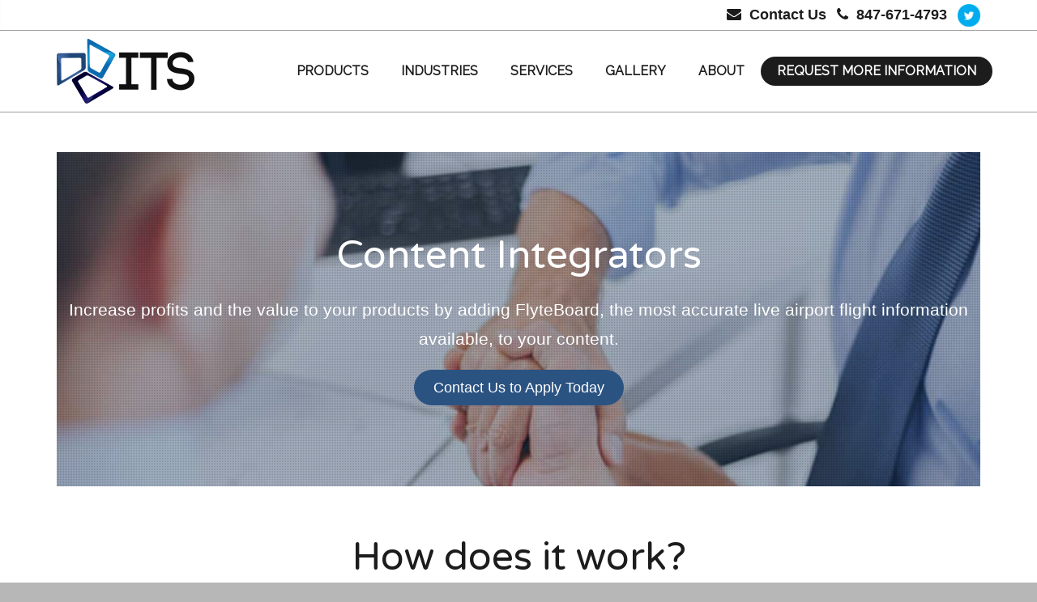

--- FILE ---
content_type: text/html; charset="UTF-8"
request_url: https://www.industrialtv.com/integrators/
body_size: 8196
content:
<!DOCTYPE html>
<html lang="en-US">
    <head>
        <meta charset="UTF-8" />
        <title>Integrators</title>
        <meta content="width=device-width, initial-scale=1.0" name="viewport">
        <link rel="pingback" href="https://www.industrialtv.com/xmlrpc.php" />
<!-- All in One SEO Pack 2.9.1 by Michael Torbert of Semper Fi Web Design[88,139] -->
<link rel="canonical" href="https://www.industrialtv.com/integrators/" />
			<script type="text/javascript" >
				window.ga=window.ga||function(){(ga.q=ga.q||[]).push(arguments)};ga.l=+new Date;
				ga('create', 'UA-68479123-1', 'auto');
				// Plugins
				
				ga('send', 'pageview');
			</script>
			<script async src="https://www.google-analytics.com/analytics.js"></script>
			<!-- /all in one seo pack -->
<link rel='dns-prefetch' href='//s.w.org' />
<link rel="alternate" type="application/rss+xml" title="Industrial Television Services &raquo; Feed" href="https://www.industrialtv.com/feed/" />
<link rel="alternate" type="application/rss+xml" title="Industrial Television Services &raquo; Comments Feed" href="https://www.industrialtv.com/comments/feed/" />
<link rel="alternate" type="application/rss+xml" title="Industrial Television Services &raquo; Integrators Comments Feed" href="https://www.industrialtv.com/integrators/feed/" />
		<script type="text/javascript">
			window._wpemojiSettings = {"baseUrl":"https:\/\/s.w.org\/images\/core\/emoji\/11\/72x72\/","ext":".png","svgUrl":"https:\/\/s.w.org\/images\/core\/emoji\/11\/svg\/","svgExt":".svg","source":{"concatemoji":"https:\/\/www.industrialtv.com\/wp-includes\/js\/wp-emoji-release.min.js"}};
			!function(e,a,t){var n,r,o,i=a.createElement("canvas"),p=i.getContext&&i.getContext("2d");function s(e,t){var a=String.fromCharCode;p.clearRect(0,0,i.width,i.height),p.fillText(a.apply(this,e),0,0);e=i.toDataURL();return p.clearRect(0,0,i.width,i.height),p.fillText(a.apply(this,t),0,0),e===i.toDataURL()}function c(e){var t=a.createElement("script");t.src=e,t.defer=t.type="text/javascript",a.getElementsByTagName("head")[0].appendChild(t)}for(o=Array("flag","emoji"),t.supports={everything:!0,everythingExceptFlag:!0},r=0;r<o.length;r++)t.supports[o[r]]=function(e){if(!p||!p.fillText)return!1;switch(p.textBaseline="top",p.font="600 32px Arial",e){case"flag":return s([55356,56826,55356,56819],[55356,56826,8203,55356,56819])?!1:!s([55356,57332,56128,56423,56128,56418,56128,56421,56128,56430,56128,56423,56128,56447],[55356,57332,8203,56128,56423,8203,56128,56418,8203,56128,56421,8203,56128,56430,8203,56128,56423,8203,56128,56447]);case"emoji":return!s([55358,56760,9792,65039],[55358,56760,8203,9792,65039])}return!1}(o[r]),t.supports.everything=t.supports.everything&&t.supports[o[r]],"flag"!==o[r]&&(t.supports.everythingExceptFlag=t.supports.everythingExceptFlag&&t.supports[o[r]]);t.supports.everythingExceptFlag=t.supports.everythingExceptFlag&&!t.supports.flag,t.DOMReady=!1,t.readyCallback=function(){t.DOMReady=!0},t.supports.everything||(n=function(){t.readyCallback()},a.addEventListener?(a.addEventListener("DOMContentLoaded",n,!1),e.addEventListener("load",n,!1)):(e.attachEvent("onload",n),a.attachEvent("onreadystatechange",function(){"complete"===a.readyState&&t.readyCallback()})),(n=t.source||{}).concatemoji?c(n.concatemoji):n.wpemoji&&n.twemoji&&(c(n.twemoji),c(n.wpemoji)))}(window,document,window._wpemojiSettings);
		</script>
		<style type="text/css">
img.wp-smiley,
img.emoji {
	display: inline !important;
	border: none !important;
	box-shadow: none !important;
	height: 1em !important;
	width: 1em !important;
	margin: 0 .07em !important;
	vertical-align: -0.1em !important;
	background: none !important;
	padding: 0 !important;
}
</style>
<link rel='stylesheet' id='rs-plugin-settings-group-css' href='https://www.industrialtv.com/wp-content/plugins/bwp-minify/min/?f=wp-content/plugins/revslider/public/assets/css/settings.css,wp-includes/js/mediaelement/mediaelementplayer-legacy.min.css,wp-includes/js/mediaelement/wp-mediaelement.min.css,wp-content/themes/lambda/assets/css/bootstrap.min.css,wp-content/themes/lambda/assets/css/theme.min.css,wp-content/themes/lambda-child-theme/style.css,wp-content/themes/lambda/inc/assets/stylesheets/visual-composer/vc-frontend.css,wp-content/uploads/lambda/stack-303.css,wp-content/plugins/js_composer/assets/css/js_composer.min.css' type='text/css' media='all' />
<style id='rs-plugin-settings-inline-css' type='text/css'>
.tp-caption a{color:#ff7302;text-shadow:none;-webkit-transition:all 0.2s ease-out;-moz-transition:all 0.2s ease-out;-o-transition:all 0.2s ease-out;-ms-transition:all 0.2s ease-out}.tp-caption a:hover{color:#ffa902}.largeredbtn{font-family:"Raleway",sans-serif;font-weight:900;font-size:16px;line-height:60px;color:#fff !important;text-decoration:none;padding-left:40px;padding-right:80px;padding-top:22px;padding-bottom:22px;background:rgb(234,91,31); background:-moz-linear-gradient(top,rgba(234,91,31,1) 0%,rgba(227,58,12,1) 100%); background:-webkit-gradient(linear,left top,left bottom,color-stop(0%,rgba(234,91,31,1)),color-stop(100%,rgba(227,58,12,1))); background:-webkit-linear-gradient(top,rgba(234,91,31,1) 0%,rgba(227,58,12,1) 100%); background:-o-linear-gradient(top,rgba(234,91,31,1) 0%,rgba(227,58,12,1) 100%); background:-ms-linear-gradient(top,rgba(234,91,31,1) 0%,rgba(227,58,12,1) 100%); background:linear-gradient(to bottom,rgba(234,91,31,1) 0%,rgba(227,58,12,1) 100%); filter:progid:DXImageTransform.Microsoft.gradient( startColorstr='#ea5b1f',endColorstr='#e33a0c',GradientType=0 )}.largeredbtn:hover{background:rgb(227,58,12); background:-moz-linear-gradient(top,rgba(227,58,12,1) 0%,rgba(234,91,31,1) 100%); background:-webkit-gradient(linear,left top,left bottom,color-stop(0%,rgba(227,58,12,1)),color-stop(100%,rgba(234,91,31,1))); background:-webkit-linear-gradient(top,rgba(227,58,12,1) 0%,rgba(234,91,31,1) 100%); background:-o-linear-gradient(top,rgba(227,58,12,1) 0%,rgba(234,91,31,1) 100%); background:-ms-linear-gradient(top,rgba(227,58,12,1) 0%,rgba(234,91,31,1) 100%); background:linear-gradient(to bottom,rgba(227,58,12,1) 0%,rgba(234,91,31,1) 100%); filter:progid:DXImageTransform.Microsoft.gradient( startColorstr='#e33a0c',endColorstr='#ea5b1f',GradientType=0 )}.fullrounded img{-webkit-border-radius:400px;-moz-border-radius:400px;border-radius:400px}.corporatewhitebig{font-size:48px;  font-weight:200;  color:#ffffff;  text-shadow:1px 1px 0px rgba(0,0,0,0.1);  font-family:inherit}.corporatewhitebigstrong{font-size:48px;  color:#ffffff;  text-shadow:1px 1px 0px rgba(0,0,0,0.1);  font-family:inherit;  font-weight:500}.corporatewhitebigcenter{font-size:36px;  font-weight:200;  color:#ffffff;  text-shadow:1px 1px 0px rgba(0,0,0,0.1);  font-family:inherit;  text-align:center; line-height:48px}.corporatewhitebigcenter strong{font-weight:500}.corporatewhitenormal{font-size:27px;  color:#ffffff;  text-shadow:1px 1px 0px rgba(0,0,0,0.1);  font-family:inherit;  font-weight:400;  line-height:36px}.corporatewhitebutton{font-size:18px;  color:#01C0E1;  font-family:inherit;  font-weight:600;  line-height:36px;  border:1px solid #ffffff;  background:rgba(255,255,255,0.9);  padding:5px 36px;  box-shadow:0px 1px 3px rgba(0,0,0,0.2)}.corporatewhitebutton:hover{cursor:pointer}.corporateblackbig{font-size:48px;  font-weight:200;  color:#3c3c3c;  font-family:inherit}.corporateblackbigstrong{font-size:48px;  color:#1c1c1c;  font-family:inherit;  font-weight:500}.corporateblacknormal{font-size:27px;  color:#5c5c5c;  font-family:inherit;  font-weight:400;  line-height:44px;  text-align:center}.corporatebluebutton{font-size:18px;  color:#ffffff;  font-family:inherit;  font-weight:600;  line-height:36px;  border:1px solid #01C0E1;  background:#01C0E1;  padding:5px 36px;  box-shadow:0px 1px 3px rgba(0,0,0,0.2)}.corporatebluebutton:hover{cursor:pointer}.corporateblackbutton{font-size:18px;  color:#ffffff;  font-family:inherit;  font-weight:600;  line-height:36px;  border:1px solid #000000;  background:#1c1c1c;  padding:5px 36px;  box-shadow:0px 1px 3px rgba(0,0,0,0.2)}.corporateblackbutton:hover{cursor:pointer}
</style>
<script type='text/javascript' src='https://www.industrialtv.com/wp-includes/js/jquery/jquery.js'></script>
<script type='text/javascript' src='https://www.industrialtv.com/wp-includes/js/jquery/jquery-migrate.min.js'></script>
<script type='text/javascript' src='https://www.industrialtv.com/wp-content/plugins/bwp-minify/min/?f=wp-content/plugins/revslider/public/assets/js/jquery.themepunch.tools.min.js,wp-content/plugins/revslider/public/assets/js/jquery.themepunch.revolution.min.js,wp-includes/js/mediaelement/mediaelement-and-player.min.js,wp-includes/js/mediaelement/mediaelement-migrate.min.js'></script>
<link rel='https://api.w.org/' href='https://www.industrialtv.com/wp-json/' />
<link rel="EditURI" type="application/rsd+xml" title="RSD" href="https://www.industrialtv.com/xmlrpc.php?rsd" />
<link rel="wlwmanifest" type="application/wlwmanifest+xml" href="https://www.industrialtv.com/wp-includes/wlwmanifest.xml" /> 
<meta name="generator" content="WordPress 4.9.25" />
<link rel='shortlink' href='https://www.industrialtv.com/?p=1290' />
<link rel="alternate" type="application/json+oembed" href="https://www.industrialtv.com/wp-json/oembed/1.0/embed?url=https%3A%2F%2Fwww.industrialtv.com%2Fintegrators%2F" />
<link rel="alternate" type="text/xml+oembed" href="https://www.industrialtv.com/wp-json/oembed/1.0/embed?url=https%3A%2F%2Fwww.industrialtv.com%2Fintegrators%2F&#038;format=xml" />
		<style type="text/css">.recentcomments a{display:inline !important;padding:0 !important;margin:0 !important;}</style>
		<meta name="generator" content="Powered by Visual Composer - drag and drop page builder for WordPress."/>
<!--[if lte IE 9]><link rel="stylesheet" type="text/css" href="https://www.industrialtv.com/wp-content/plugins/js_composer/assets/css/vc_lte_ie9.min.css" media="screen"><![endif]--><style type="text/css" id="custom-background-css">
body.custom-background { background-color: #b7b7b7; }
</style>
<meta name="generator" content="Powered by Slider Revolution 5.4.5.1 - responsive, Mobile-Friendly Slider Plugin for WordPress with comfortable drag and drop interface." />
<link rel="icon" href="https://www.industrialtv.com/wp-content/uploads/2015/03/its-ipad-retina-icon.png" sizes="32x32" />
<link rel="icon" href="https://www.industrialtv.com/wp-content/uploads/2015/03/its-ipad-retina-icon.png" sizes="192x192" />
<link rel="apple-touch-icon-precomposed" href="https://www.industrialtv.com/wp-content/uploads/2015/03/its-ipad-retina-icon.png" />
<meta name="msapplication-TileImage" content="https://www.industrialtv.com/wp-content/uploads/2015/03/its-ipad-retina-icon.png" />
<script type="text/javascript">function setREVStartSize(e){
				try{ var i=jQuery(window).width(),t=9999,r=0,n=0,l=0,f=0,s=0,h=0;					
					if(e.responsiveLevels&&(jQuery.each(e.responsiveLevels,function(e,f){f>i&&(t=r=f,l=e),i>f&&f>r&&(r=f,n=e)}),t>r&&(l=n)),f=e.gridheight[l]||e.gridheight[0]||e.gridheight,s=e.gridwidth[l]||e.gridwidth[0]||e.gridwidth,h=i/s,h=h>1?1:h,f=Math.round(h*f),"fullscreen"==e.sliderLayout){var u=(e.c.width(),jQuery(window).height());if(void 0!=e.fullScreenOffsetContainer){var c=e.fullScreenOffsetContainer.split(",");if (c) jQuery.each(c,function(e,i){u=jQuery(i).length>0?u-jQuery(i).outerHeight(!0):u}),e.fullScreenOffset.split("%").length>1&&void 0!=e.fullScreenOffset&&e.fullScreenOffset.length>0?u-=jQuery(window).height()*parseInt(e.fullScreenOffset,0)/100:void 0!=e.fullScreenOffset&&e.fullScreenOffset.length>0&&(u-=parseInt(e.fullScreenOffset,0))}f=u}else void 0!=e.minHeight&&f<e.minHeight&&(f=e.minHeight);e.c.closest(".rev_slider_wrapper").css({height:f})					
				}catch(d){console.log("Failure at Presize of Slider:"+d)}
			};</script>
<link href="//fonts.googleapis.com/css?family=Varela+Round%7CRaleway%7CGentium+Basic:400italic&amp;subset=latin,latin,latin" rel="stylesheet" type="text/css"><style type="text/css" media="screen">@media screen and (min-width: 961px) {

.recent {
     padding-right: 75px;}

.latest-display{
        border-left: 4px solid #c1c1c1;}

.upcoming {
     padding-left: 75px;}

.iconsleft {
     padding-right: 60px;}

.iconadj {
     padding-left: 15px;}

.iconsright {
     padding-left: 75px;}

#text-3 {padding-left:120px;}
#text-9 {padding-left:120px;}
#text-10 {padding-left:120px;}}

.productleft {
     padding-right: 125px;
}
.productborder {
     border-left: 1px solid #c1c1c1;);
}

.productbg {
    background-color: #f2f2f2;
font-size:16px;      
}


.productbgwhite {
    background-color: #ffffff;
font-size:16px;      
}

.productborder {
padding-left: 15px;
border-left: 1px solid #c1c1c1;}

.industrylead {
padding-right: 15px;
}

.shadowimage {
    box-shadow: 10px 10px 5px #2b5382; }

.industryborder {
border-bottom: 1px solid #c1c1c1;}

@media screen and (min-width: 961px) {

.borderpadding{
padding-right: 60px;
padding-left: 15px;
border-left: 1px solid #c1c1c1;}

.productrow {
padding-left:150px;}



.backgrounder {
     padding-right: 100px;
     padding-left: 100px;}

}
a.post-more-link.btn.btn-primary {
background-color: #2b5382;}

input.wpcf7-form-control.wpcf7-submit.btn.btn-its {
background-color: #2b5382;}

.standout {
font-family: "Varela Round", Georgia, Serif;
font-size: 96px;}

.standout60 {
font-family: "Varela Round", Georgia, Serif;
font-size: 60px;}

.standout60 {
font-family: "Varela Round", Georgia, Serif;
font-size: 60px;}

.standout36 {
font-family: "Varela Round", Georgia, Serif;
font-size: 36px;}</style><script type="text/javascript">document.addEventListener( 'wpcf7mailsent', function( event ) {
    location = '//www.industrialtv.com/thank-you/';
}, false );</script><noscript><style type="text/css"> .wpb_animate_when_almost_visible { opacity: 1; }</style></noscript>    </head>
    <body class="page-template-default page page-id-1290 custom-background wpb-js-composer js-comp-ver-5.2 vc_responsive">
        <div class="pace-overlay"></div>
        <div class="top-bar ">
    <div class="container">
        <div class="top top-left">
                    </div>
        <div class="top top-right">
            <div id="text-5" class="sidebar-widget text-right small-screen-center widget_text">			<div class="textwidget"><a href="//www.industrialtv.com/contact/"><span style="font-size: 18px"><strong><i class="fa fa-envelope"></i>&nbsp; Contact Us</strong></span></a></div>
		</div><div id="text-6" class="sidebar-widget text-right small-screen-center widget_text">			<div class="textwidget"><span style="font-size: 18px"><i class="fa fa-phone"></i>&nbsp;<strong> 847-671-4793</strong></span></div>
		</div><div id="text-11" class="sidebar-widget text-right small-screen-center widget_text">			<div class="textwidget"></a><a href="https://twitter.com/Industrial_TV" target="_blank"><img src="https://www.industrialtv.com/wp-content/uploads/2015/03/twitter.png"  height="28" width="28"></a></div>
		</div>        </div>
    </div>
</div>
<div id="masthead" class="menu navbar navbar-static-top header-logo-left-menu-right oxy-mega-menu navbar-sticky  text-none" role="banner">
    <div class="container">
        <div class="navbar-header">
            <button type="button" class="navbar-toggle collapsed" data-toggle="collapse" data-target=".main-navbar">
                <span class="icon-bar"></span>
                <span class="icon-bar"></span>
                <span class="icon-bar"></span>
            </button>
            <a href="https://www.industrialtv.com" class="navbar-brand">
            <img src="https://www.industrialtv.com/wp-content/uploads/2015/03/its.png" alt="Industrial Television Services">
        </a>
        </div>
        <div class="nav-container">
            <nav class="collapse navbar-collapse main-navbar logo-navbar navbar-right" role="navigation">
                <div class="menu-container"><ul id="menu-its-main" class="nav navbar-nav"><li id="menu-item-372" class="menu-item menu-item-type-custom menu-item-object-custom menu-item-has-children menu-item-372 dropdown"><a href="//www.industrialtv.com/products/" class="dropdown-toggle">PRODUCTS</a><ul role="menu" class="dropdown-menu dropdown-menu-left">	<li id="menu-item-1097" class="menu-item menu-item-type-post_type menu-item-object-page menu-item-1097"><a href="https://www.industrialtv.com/products/">All Products</a></li>
	<li id="menu-item-739" class="menu-item menu-item-type-post_type menu-item-object-page menu-item-739"><a href="https://www.industrialtv.com/auto-dealership-displays/">Auto Dealership Displays</a></li>
	<li id="menu-item-738" class="menu-item menu-item-type-post_type menu-item-object-page menu-item-738"><a href="https://www.industrialtv.com/building-directories/">Building Directories</a></li>
	<li id="menu-item-737" class="menu-item menu-item-type-post_type menu-item-object-page menu-item-737"><a href="https://www.industrialtv.com/corporate-messaging/">Corporate Messaging</a></li>
	<li id="menu-item-1208" class="menu-item menu-item-type-post_type menu-item-object-page menu-item-1208"><a href="https://www.industrialtv.com/digital-monitoring/">Digital Monitoring</a></li>
	<li id="menu-item-828" class="menu-item menu-item-type-post_type menu-item-object-page menu-item-828"><a href="https://www.industrialtv.com/flight-information-displays/">Flight Information Displays</a></li>
	<li id="menu-item-1212" class="menu-item menu-item-type-post_type menu-item-object-page menu-item-1212"><a href="https://www.industrialtv.com/kpi-metrics/">KPI &#038; Metrics</a></li>
	<li id="menu-item-1224" class="menu-item menu-item-type-post_type menu-item-object-page menu-item-1224"><a href="https://www.industrialtv.com/meetings-events/">Meetings &#038; Events</a></li>
	<li id="menu-item-1227" class="menu-item menu-item-type-post_type menu-item-object-page menu-item-1227"><a href="https://www.industrialtv.com/shipping-status-board/">Shipping Status Board</a></li>
	<li id="menu-item-1221" class="menu-item menu-item-type-post_type menu-item-object-page menu-item-1221"><a href="https://www.industrialtv.com/transportation-displays/">Transportation Displays</a></li>
	<li id="menu-item-1215" class="menu-item menu-item-type-post_type menu-item-object-page menu-item-1215"><a href="https://www.industrialtv.com/video-walls/">Video Walls</a></li>
	<li id="menu-item-1218" class="menu-item menu-item-type-post_type menu-item-object-page menu-item-1218"><a href="https://www.industrialtv.com/virtual-concierge/">Virtual Concierge</a></li>
</ul>
</li>
<li id="menu-item-897" class="menu-item menu-item-type-post_type menu-item-object-page menu-item-has-children menu-item-897 dropdown"><a href="https://www.industrialtv.com/industries/" class="dropdown-toggle">INDUSTRIES</a><ul role="menu" class="dropdown-menu dropdown-menu-left">	<li id="menu-item-1016" class="menu-item menu-item-type-post_type menu-item-object-page menu-item-1016"><a href="https://www.industrialtv.com/industries/">All Industries</a></li>
	<li id="menu-item-1256" class="menu-item menu-item-type-post_type menu-item-object-page menu-item-1256"><a href="https://www.industrialtv.com/aviation/">Aviation</a></li>
	<li id="menu-item-1255" class="menu-item menu-item-type-post_type menu-item-object-page menu-item-1255"><a href="https://www.industrialtv.com/convention-centers/">Convention Centers</a></li>
	<li id="menu-item-1254" class="menu-item menu-item-type-post_type menu-item-object-page menu-item-1254"><a href="https://www.industrialtv.com/corporations/">Corporations</a></li>
	<li id="menu-item-1253" class="menu-item menu-item-type-post_type menu-item-object-page menu-item-1253"><a href="https://www.industrialtv.com/dealerships/">Car Dealerships</a></li>
	<li id="menu-item-1001" class="menu-item menu-item-type-post_type menu-item-object-page menu-item-1001"><a href="https://www.industrialtv.com/hospitality/">Hospitality</a></li>
	<li id="menu-item-1252" class="menu-item menu-item-type-post_type menu-item-object-page menu-item-1252"><a href="https://www.industrialtv.com/leisure/">Leisure</a></li>
	<li id="menu-item-1251" class="menu-item menu-item-type-post_type menu-item-object-page menu-item-1251"><a href="https://www.industrialtv.com/manufacturing/">Manufacturing</a></li>
	<li id="menu-item-1249" class="menu-item menu-item-type-post_type menu-item-object-page menu-item-1249"><a href="https://www.industrialtv.com/public-transportation/">Public Transportation</a></li>
	<li id="menu-item-1250" class="menu-item menu-item-type-post_type menu-item-object-page menu-item-1250"><a href="https://www.industrialtv.com/retail/">Retail</a></li>
</ul>
</li>
<li id="menu-item-1154" class="menu-item menu-item-type-post_type menu-item-object-page menu-item-1154"><a href="https://www.industrialtv.com/services/">SERVICES</a></li>
<li id="menu-item-796" class="menu-item menu-item-type-post_type menu-item-object-page menu-item-796"><a href="https://www.industrialtv.com/gallery/">GALLERY</a></li>
<li id="menu-item-1200" class="menu-item menu-item-type-post_type menu-item-object-page menu-item-1200"><a href="https://www.industrialtv.com/about/">ABOUT</a></li>
<li id="menu-item-1891" class="menu-item menu-item-type-post_type menu-item-object-page menu-item-1891 nav-highlight"><a href="https://www.industrialtv.com/contact/">REQUEST MORE INFORMATION</a></li>
</ul></div><div class="menu-sidebar">
    </div>
            </nav>
        </div>
    </div>
</div>
        <div id="content" role="main"><section class="section">
    <div class="container">
        <div class="row element-top-50 element-bottom-50">
            <div class="col-md-12">
<article id="post-1290" class="post-1290 page type-page status-publish hentry">
    <section class="section  text-normal section-text-no-shadow section-inner-no-shadow section-normal section-opaque" >
            <div class="background-media" style="background-image: url(&#039;https://www.industrialtv.com/wp-content/uploads/2015/04/integrators-header.jpg&#039;); background-repeat:no-repeat; background-size:cover; background-attachment:scroll; background-position: 50% 0%;" >
                    </div>
    
    <div class="background-overlay grid-overlay-30 " style="background-color: rgba(43,83,130,0.3);"></div>

    <div class="container container-vertical-default">
        <div class="row vertical-default">
            <div class="col-md-12     text-center small-screen-default"  ><h1 class="text-center  element-top-100 element-bottom-0 text-light bigger default" data-os-animation="none" data-os-animation-delay="0s" >
    Content Integrators</h1><p class="lead text-center center  text-light element-top-20 element-bottom-20" data-os-animation="none" data-os-animation-delay="0s">Increase profits and the value to your products by adding FlyteBoard, the most accurate live airport flight information available, to your content.</p><a href="//www.industrialtv.com/contact/" class="btn btn-primary btn-lg  text-normal   element-left-0 element-right-0 element-top-0 element-bottom-100" target="_self"   data-os-animation="none" data-os-animation-delay="0s" style="background:#2b5382 ">
	    Contact Us to Apply Today     </a></div>        </div>
    </div>
</section><section class="section  text-normal section-text-no-shadow section-inner-no-shadow section-normal section-opaque" >
    
    <div class="background-overlay grid-overlay-0 " style="background-color: rgba(0,0,0,0);"></div>

    <div class="container container-vertical-default">
        <div class="row vertical-default">
            <div class="col-md-12     text-center small-screen-default"  ><h3 class="text-center  element-top-60 element-bottom-20 text-normal bigger default" data-os-animation="none" data-os-animation-delay="0s" >
    How does it work?</h3><div class="col-text-1 text-normal  element-top-20 element-bottom-20" data-os-animation="none" data-os-animation-delay="0s">
    <p style="text-align: center;">ITS live data is easily integrated into your solutions and differentiates your company by giving your customers:</p>
<ul style="text-align: center;">
<li>Live airport flight info, not FAA-regulated data which may omit last-minute changes</li>
<li>Content formatted just like at the airport – and instantly recognized by travelers</li>
<li>Multiple airports combined on one screen – offering travelers an instant view of their travel options via different airports</li>
</ul>
<p style="text-align: center;">If these are the results you want, contact us now to discuss your application!</p>
</div>
<a href="//www.industrialtv.com/contact/" class="btn btn-default btn-lg  text-normal   element-left-0 element-right-0 element-top-20 element-bottom-100" target="_self"   data-os-animation="none" data-os-animation-delay="0s">
	    Contact Us to Apply     </a></div>        </div>
    </div>
</section>
        <span class="hide"></span></article>
            </div>
        </div>
    </div>
</section>
                    
                            <footer id="footer" role="contentinfo">
                    <section class="section">
                        <div class="container">
                            <div class="row element-top-40 element-bottom-40 footer-columns-4">
                                                                    <div class="col-sm-3">
                                        <div id="text-2" class="sidebar-widget  widget_text">			<div class="textwidget"><p><strong>Industrial Television Services, Inc.</strong></p>

<p>Franklin Park, IL</p>
<p><i class="fa fa-phone"></i> &nbsp; 847-671-4793</p>
<p><i class="fa fa-envelope"></i>&nbsp; <a href="//www.industrialtv.com/contact/">Contact Us</a></p></div>
		</div>                                    </div>
                                                                    <div class="col-sm-3">
                                        <div id="text-9" class="sidebar-widget  widget_text">			<div class="textwidget"><p><span style="font-size:22px">Our Offerings</span></p>
<p><a href="//www.industrialtv.com/products/">Products</a></p>
<p><a href="//www.industrialtv.com/industries/">Markets</a></p>
<p><a href="//www.industrialtv.com/services/">Services</a></p>
</div>
		</div>                                    </div>
                                                                    <div class="col-sm-3">
                                        <div id="text-10" class="sidebar-widget  widget_text">			<div class="textwidget"><p><span style="font-size:22px">About Us</span></p>
<p><a href="//www.industrialtv.com/about/">About Us</a></p>
<p><a href="//www.industrialtv.com/contact/">Contact Us</a></p>
</div>
		</div>                                    </div>
                                                                    <div class="col-sm-3">
                                        <div id="text-3" class="sidebar-widget  widget_text">			<div class="textwidget"><p><span style="font-size:22px">Resources</span></p>
<p><a href="//www.industrialtv.com/gallery/">Gallery</a></p>
<p><a href="//www.industrialtv.com/press/">Press</a></p>
<p><a href="//www.industrialtv.com/sitemap/">Sitemap</a></p>
</div>
		</div>                                    </div>
                                                            </div>
                        </div>
                    </section>
                                            <section class="section subfooter">
                            <div class="container">
                                <div class="row element-top-10 element-bottom-10 footer-columns-2">
                                                                            <div class="col-sm-6">
                                            <div id="text-4" class="sidebar-widget  widget_text">			<div class="textwidget"><p>2023 © Industrial Television Services, Inc. All Rights Reserved.</p>
</div>
		</div>                                        </div>
                                                                            <div class="col-sm-6">
                                                                                    </div>
                                                                    </div>
                            </div>
                        </section>
                                    </footer>
                    
        </div>
        <!-- Fixing the Back to top button -->
                            <a href="javascript:void(0)" class="go-top go-top-square ">
                <i class="fa fa-angle-up"></i>
            </a>
        
                        <div class="modal fade" id="1868" tabindex="-1" role="dialog">
	<div class="modal-dialog modal-nm" role="document">
    	<div class="modal-content">
      		<div class="modal-header">
        		<button type="button" class="close" data-dismiss="modal" aria-label="Close">
        			<span aria-hidden="true">&times;</span>
        		</button>
        		<h4 class="modal-title">Contact ITS</h4>
      		</div>
      		<div class="modal-body">
        		<h2>Call us at 847-671-4793 or use the form below</h2>
<div role="form" class="wpcf7" id="wpcf7-f12-o1" lang="en-US" dir="ltr">
<div class="screen-reader-response"></div>
<form action="/integrators/#wpcf7-f12-o1" method="post" class="wpcf7-form" novalidate="novalidate">
<div style="display: none;">
<input type="hidden" name="_wpcf7" value="12" />
<input type="hidden" name="_wpcf7_version" value="5.0.5" />
<input type="hidden" name="_wpcf7_locale" value="en_US" />
<input type="hidden" name="_wpcf7_unit_tag" value="wpcf7-f12-o1" />
<input type="hidden" name="_wpcf7_container_post" value="0" />
</div>
<div class="row">
<div class="col-md-6">
<div class="form-group form-icon-group">
            <i class="fa fa-user"></i> <span class="wpcf7-form-control-wrap your-name"><input type="text" name="your-name" value="" size="40" class="wpcf7-form-control wpcf7-text wpcf7-validates-as-required form-control" aria-required="true" aria-invalid="false" placeholder="Your name *" /></span>
        </div></div>
<div class="col-md-6">
<div class="form-group form-icon-group">
            <i class="fa fa-envelope" > </i> <span class="wpcf7-form-control-wrap your-email"><input type="email" name="your-email" value="" size="40" class="wpcf7-form-control wpcf7-text wpcf7-email wpcf7-validates-as-required wpcf7-validates-as-email form-control" aria-required="true" aria-invalid="false" placeholder="Your email *" /></span>
        </div></div>
</div>
<div class="form-group form-icon-group">
    <i class="fa fa-pencil"></i> <span class="wpcf7-form-control-wrap your-message"><textarea name="your-message" cols="40" rows="10" class="wpcf7-form-control wpcf7-textarea form-control" aria-invalid="false" placeholder="Your message"></textarea></span>
</div>
<p><span id="hp69810fa1cd9ae" class="wpcf7-form-control-wrap phone-wrap" style="display:none !important; visibility:hidden !important;"><label for="phone"  class="hp-message">Please leave this field empty.</label><input id="phone" class="wpcf7-form-control wpcf7-text"  type="text" name="phone" value="" size="40" tabindex="-1" autocomplete="nope" /></span></p>
<p><input type="submit" value="Send email" class="wpcf7-form-control wpcf7-submit btn btn-its" /></p>
<div class="wpcf7-response-output wpcf7-display-none"></div></form></div>
      		</div>
    	</div>
  	</div>
</div>
        <script type='text/javascript'>
/* <![CDATA[ */
var wpcf7 = {"apiSettings":{"root":"https:\/\/www.industrialtv.com\/wp-json\/contact-form-7\/v1","namespace":"contact-form-7\/v1"},"recaptcha":{"messages":{"empty":"Please verify that you are not a robot."}},"cached":"1"};
/* ]]> */
</script>
<script type='text/javascript'>
/* <![CDATA[ */
var oxyThemeData = {"navbarScrolledPoint":"20","navbarHeight":"100","navbarScrolled":"90","siteLoader":"off","menuClose":"off","scrollFinishedMessage":"No more items to load.","hoverMenu":{"hoverActive":true,"hoverDelay":"200","hoverFadeDelay":"200"}};
/* ]]> */
</script>
<script type='text/javascript' src='https://www.industrialtv.com/wp-content/plugins/bwp-minify/min/?f=wp-includes/js/comment-reply.min.js,wp-content/plugins/contact-form-7/includes/js/scripts.js,wp-content/plugins/js_composer/assets/lib/bower/flexslider/jquery.flexslider-min.js,wp-includes/js/mediaelement/wp-mediaelement.min.js,wp-content/themes/lambda/assets/js/theme.min.js,wp-content/plugins/lazy-load/js/jquery.sonar.min.js,wp-content/plugins/lazy-load/js/lazy-load.js,wp-includes/js/wp-embed.min.js'></script>
    </body>
</html>

<!-- Dynamic page generated in 0.669 seconds. -->
<!-- Cached page generated by WP-Super-Cache on 2026-02-02 14:57:05 -->

<!-- Compression = gzip -->

--- FILE ---
content_type: text/plain
request_url: https://www.google-analytics.com/j/collect?v=1&_v=j102&a=1425942450&t=pageview&_s=1&dl=https%3A%2F%2Fwww.industrialtv.com%2Fintegrators%2F&ul=en-us%40posix&dt=Integrators&sr=1280x720&vp=1280x720&_u=IEBAAEABAAAAACAAI~&jid=2124094808&gjid=970888999&cid=55904951.1770065826&tid=UA-68479123-1&_gid=248798705.1770065826&_r=1&_slc=1&z=315512205
body_size: -451
content:
2,cG-G05Z7T727Q